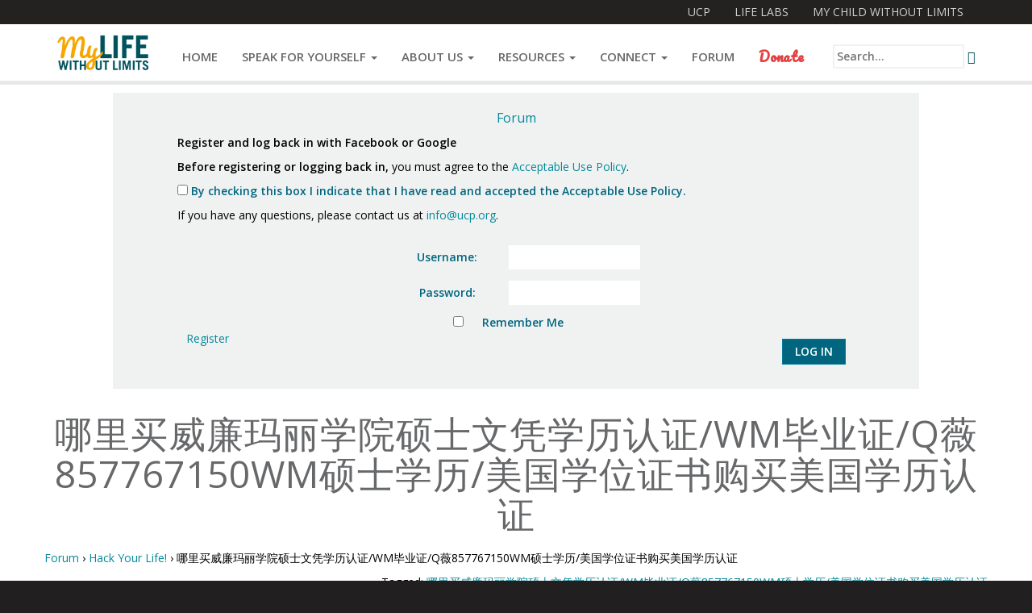

--- FILE ---
content_type: text/html; charset=UTF-8
request_url: http://mylifewithoutlimits.org/forums/topic/%E5%93%AA%E9%87%8C%E4%B9%B0%E5%A8%81%E5%BB%89%E7%8E%9B%E4%B8%BD%E5%AD%A6%E9%99%A2%E7%A1%95%E5%A3%AB%E6%96%87%E5%87%AD%E5%AD%A6%E5%8E%86%E8%AE%A4%E8%AF%81wm%E6%AF%95%E4%B8%9A%E8%AF%81q%E8%96%87857767/
body_size: 51166
content:
<!DOCTYPE html>
<html lang="en-US">
<head>
<meta charset="UTF-8">
<meta name="viewport" content="width=device-width, initial-scale=1">

	<link rel="shortcut icon" href="http://ucplabs.org/syndication/images/pudu/favicon.ico">
	<link rel="icon" sizes="16x16 32x32 64x64" href="http://ucplabs.org/syndication/images/pudu/favicon.ico">
	<link rel="icon" type="image/png" sizes="196x196" href="http://ucplabs.org/syndication/images/pudu/favicon-196.png">
	<link rel="icon" type="image/png" sizes="160x160" href="http://ucplabs.org/syndication/images/pudu/favicon-160.png">
	<link rel="icon" type="image/png" sizes="96x96" href="http://ucplabs.org/syndication/images/pudu/favicon-96.png">
	<link rel="icon" type="image/png" sizes="64x64" href="http://ucplabs.org/syndication/images/pudu/favicon-64.png">
	<link rel="icon" type="image/png" sizes="32x32" href="http://ucplabs.org/syndication/images/pudu/favicon-32.png">
	<link rel="icon" type="image/png" sizes="16x16" href="http://ucplabs.org/syndication/images/pudu/favicon-16.png">
	<link rel="apple-touch-icon" sizes="152x152" href="http://ucplabs.org/syndication/images/pudu/favicon-152.png">
	<link rel="apple-touch-icon" sizes="144x144" href="http://ucplabs.org/syndication/images/pudu/favicon-144.png">
	<link rel="apple-touch-icon" sizes="120x120" href="http://ucplabs.org/syndication/images/pudu/favicon-120.png">
	<link rel="apple-touch-icon" sizes="114x114" href="http://ucplabs.org/syndication/images/pudu/favicon-114.png">
	<link rel="apple-touch-icon" sizes="76x76" href="http://ucplabs.org/syndication/images/pudu/favicon-76.png">
	<link rel="apple-touch-icon" sizes="72x72" href="http://ucplabs.org/syndication/images/pudu/favicon-72.png">
	<link rel="apple-touch-icon" href="http://ucplabs.org/syndication/images/pudu/favicon-57.png">
	<meta name="msapplication-TileColor" content="#FFFFFF">
	<meta name="msapplication-TileImage" content="http://ucplabs.org/syndication/images/pudu/favicon-144.png">
	<meta name="msapplication-config" content="http://ucplabs.org/syndication/images/pudu/browserconfig.xml">

<link rel="pingback" href="http://mylifewithoutlimits.org/xmlrpc.php">

<title>哪里买威廉玛丽学院硕士文凭学历认证/WM毕业证/Q薇857767150WM硕士学历/美国学位证书购买美国学历认证 &#8211; My Life Without Limits</title>
<meta name='robots' content='max-image-preview:large' />
<link rel='dns-prefetch' href='//a.optnmstr.com' />
<link rel='dns-prefetch' href='//fonts.googleapis.com' />
<link rel='dns-prefetch' href='//s.w.org' />
<link rel="alternate" type="application/rss+xml" title="My Life Without Limits &raquo; Feed" href="http://mylifewithoutlimits.org/feed/" />
<link rel="alternate" type="application/rss+xml" title="My Life Without Limits &raquo; Comments Feed" href="http://mylifewithoutlimits.org/comments/feed/" />
<script type="text/javascript">
window._wpemojiSettings = {"baseUrl":"https:\/\/s.w.org\/images\/core\/emoji\/14.0.0\/72x72\/","ext":".png","svgUrl":"https:\/\/s.w.org\/images\/core\/emoji\/14.0.0\/svg\/","svgExt":".svg","source":{"concatemoji":"http:\/\/mylifewithoutlimits.org\/wp-includes\/js\/wp-emoji-release.min.js?ver=6.0.10"}};
/*! This file is auto-generated */
!function(e,a,t){var n,r,o,i=a.createElement("canvas"),p=i.getContext&&i.getContext("2d");function s(e,t){var a=String.fromCharCode,e=(p.clearRect(0,0,i.width,i.height),p.fillText(a.apply(this,e),0,0),i.toDataURL());return p.clearRect(0,0,i.width,i.height),p.fillText(a.apply(this,t),0,0),e===i.toDataURL()}function c(e){var t=a.createElement("script");t.src=e,t.defer=t.type="text/javascript",a.getElementsByTagName("head")[0].appendChild(t)}for(o=Array("flag","emoji"),t.supports={everything:!0,everythingExceptFlag:!0},r=0;r<o.length;r++)t.supports[o[r]]=function(e){if(!p||!p.fillText)return!1;switch(p.textBaseline="top",p.font="600 32px Arial",e){case"flag":return s([127987,65039,8205,9895,65039],[127987,65039,8203,9895,65039])?!1:!s([55356,56826,55356,56819],[55356,56826,8203,55356,56819])&&!s([55356,57332,56128,56423,56128,56418,56128,56421,56128,56430,56128,56423,56128,56447],[55356,57332,8203,56128,56423,8203,56128,56418,8203,56128,56421,8203,56128,56430,8203,56128,56423,8203,56128,56447]);case"emoji":return!s([129777,127995,8205,129778,127999],[129777,127995,8203,129778,127999])}return!1}(o[r]),t.supports.everything=t.supports.everything&&t.supports[o[r]],"flag"!==o[r]&&(t.supports.everythingExceptFlag=t.supports.everythingExceptFlag&&t.supports[o[r]]);t.supports.everythingExceptFlag=t.supports.everythingExceptFlag&&!t.supports.flag,t.DOMReady=!1,t.readyCallback=function(){t.DOMReady=!0},t.supports.everything||(n=function(){t.readyCallback()},a.addEventListener?(a.addEventListener("DOMContentLoaded",n,!1),e.addEventListener("load",n,!1)):(e.attachEvent("onload",n),a.attachEvent("onreadystatechange",function(){"complete"===a.readyState&&t.readyCallback()})),(e=t.source||{}).concatemoji?c(e.concatemoji):e.wpemoji&&e.twemoji&&(c(e.twemoji),c(e.wpemoji)))}(window,document,window._wpemojiSettings);
</script>
<style type="text/css">
img.wp-smiley,
img.emoji {
	display: inline !important;
	border: none !important;
	box-shadow: none !important;
	height: 1em !important;
	width: 1em !important;
	margin: 0 0.07em !important;
	vertical-align: -0.1em !important;
	background: none !important;
	padding: 0 !important;
}
</style>
	<link rel='stylesheet' id='wp-block-library-css'  href='http://mylifewithoutlimits.org/wp-includes/css/dist/block-library/style.min.css?ver=6.0.10' type='text/css' media='all' />
<style id='global-styles-inline-css' type='text/css'>
body{--wp--preset--color--black: #000000;--wp--preset--color--cyan-bluish-gray: #abb8c3;--wp--preset--color--white: #ffffff;--wp--preset--color--pale-pink: #f78da7;--wp--preset--color--vivid-red: #cf2e2e;--wp--preset--color--luminous-vivid-orange: #ff6900;--wp--preset--color--luminous-vivid-amber: #fcb900;--wp--preset--color--light-green-cyan: #7bdcb5;--wp--preset--color--vivid-green-cyan: #00d084;--wp--preset--color--pale-cyan-blue: #8ed1fc;--wp--preset--color--vivid-cyan-blue: #0693e3;--wp--preset--color--vivid-purple: #9b51e0;--wp--preset--gradient--vivid-cyan-blue-to-vivid-purple: linear-gradient(135deg,rgba(6,147,227,1) 0%,rgb(155,81,224) 100%);--wp--preset--gradient--light-green-cyan-to-vivid-green-cyan: linear-gradient(135deg,rgb(122,220,180) 0%,rgb(0,208,130) 100%);--wp--preset--gradient--luminous-vivid-amber-to-luminous-vivid-orange: linear-gradient(135deg,rgba(252,185,0,1) 0%,rgba(255,105,0,1) 100%);--wp--preset--gradient--luminous-vivid-orange-to-vivid-red: linear-gradient(135deg,rgba(255,105,0,1) 0%,rgb(207,46,46) 100%);--wp--preset--gradient--very-light-gray-to-cyan-bluish-gray: linear-gradient(135deg,rgb(238,238,238) 0%,rgb(169,184,195) 100%);--wp--preset--gradient--cool-to-warm-spectrum: linear-gradient(135deg,rgb(74,234,220) 0%,rgb(151,120,209) 20%,rgb(207,42,186) 40%,rgb(238,44,130) 60%,rgb(251,105,98) 80%,rgb(254,248,76) 100%);--wp--preset--gradient--blush-light-purple: linear-gradient(135deg,rgb(255,206,236) 0%,rgb(152,150,240) 100%);--wp--preset--gradient--blush-bordeaux: linear-gradient(135deg,rgb(254,205,165) 0%,rgb(254,45,45) 50%,rgb(107,0,62) 100%);--wp--preset--gradient--luminous-dusk: linear-gradient(135deg,rgb(255,203,112) 0%,rgb(199,81,192) 50%,rgb(65,88,208) 100%);--wp--preset--gradient--pale-ocean: linear-gradient(135deg,rgb(255,245,203) 0%,rgb(182,227,212) 50%,rgb(51,167,181) 100%);--wp--preset--gradient--electric-grass: linear-gradient(135deg,rgb(202,248,128) 0%,rgb(113,206,126) 100%);--wp--preset--gradient--midnight: linear-gradient(135deg,rgb(2,3,129) 0%,rgb(40,116,252) 100%);--wp--preset--duotone--dark-grayscale: url('#wp-duotone-dark-grayscale');--wp--preset--duotone--grayscale: url('#wp-duotone-grayscale');--wp--preset--duotone--purple-yellow: url('#wp-duotone-purple-yellow');--wp--preset--duotone--blue-red: url('#wp-duotone-blue-red');--wp--preset--duotone--midnight: url('#wp-duotone-midnight');--wp--preset--duotone--magenta-yellow: url('#wp-duotone-magenta-yellow');--wp--preset--duotone--purple-green: url('#wp-duotone-purple-green');--wp--preset--duotone--blue-orange: url('#wp-duotone-blue-orange');--wp--preset--font-size--small: 13px;--wp--preset--font-size--medium: 20px;--wp--preset--font-size--large: 36px;--wp--preset--font-size--x-large: 42px;}.has-black-color{color: var(--wp--preset--color--black) !important;}.has-cyan-bluish-gray-color{color: var(--wp--preset--color--cyan-bluish-gray) !important;}.has-white-color{color: var(--wp--preset--color--white) !important;}.has-pale-pink-color{color: var(--wp--preset--color--pale-pink) !important;}.has-vivid-red-color{color: var(--wp--preset--color--vivid-red) !important;}.has-luminous-vivid-orange-color{color: var(--wp--preset--color--luminous-vivid-orange) !important;}.has-luminous-vivid-amber-color{color: var(--wp--preset--color--luminous-vivid-amber) !important;}.has-light-green-cyan-color{color: var(--wp--preset--color--light-green-cyan) !important;}.has-vivid-green-cyan-color{color: var(--wp--preset--color--vivid-green-cyan) !important;}.has-pale-cyan-blue-color{color: var(--wp--preset--color--pale-cyan-blue) !important;}.has-vivid-cyan-blue-color{color: var(--wp--preset--color--vivid-cyan-blue) !important;}.has-vivid-purple-color{color: var(--wp--preset--color--vivid-purple) !important;}.has-black-background-color{background-color: var(--wp--preset--color--black) !important;}.has-cyan-bluish-gray-background-color{background-color: var(--wp--preset--color--cyan-bluish-gray) !important;}.has-white-background-color{background-color: var(--wp--preset--color--white) !important;}.has-pale-pink-background-color{background-color: var(--wp--preset--color--pale-pink) !important;}.has-vivid-red-background-color{background-color: var(--wp--preset--color--vivid-red) !important;}.has-luminous-vivid-orange-background-color{background-color: var(--wp--preset--color--luminous-vivid-orange) !important;}.has-luminous-vivid-amber-background-color{background-color: var(--wp--preset--color--luminous-vivid-amber) !important;}.has-light-green-cyan-background-color{background-color: var(--wp--preset--color--light-green-cyan) !important;}.has-vivid-green-cyan-background-color{background-color: var(--wp--preset--color--vivid-green-cyan) !important;}.has-pale-cyan-blue-background-color{background-color: var(--wp--preset--color--pale-cyan-blue) !important;}.has-vivid-cyan-blue-background-color{background-color: var(--wp--preset--color--vivid-cyan-blue) !important;}.has-vivid-purple-background-color{background-color: var(--wp--preset--color--vivid-purple) !important;}.has-black-border-color{border-color: var(--wp--preset--color--black) !important;}.has-cyan-bluish-gray-border-color{border-color: var(--wp--preset--color--cyan-bluish-gray) !important;}.has-white-border-color{border-color: var(--wp--preset--color--white) !important;}.has-pale-pink-border-color{border-color: var(--wp--preset--color--pale-pink) !important;}.has-vivid-red-border-color{border-color: var(--wp--preset--color--vivid-red) !important;}.has-luminous-vivid-orange-border-color{border-color: var(--wp--preset--color--luminous-vivid-orange) !important;}.has-luminous-vivid-amber-border-color{border-color: var(--wp--preset--color--luminous-vivid-amber) !important;}.has-light-green-cyan-border-color{border-color: var(--wp--preset--color--light-green-cyan) !important;}.has-vivid-green-cyan-border-color{border-color: var(--wp--preset--color--vivid-green-cyan) !important;}.has-pale-cyan-blue-border-color{border-color: var(--wp--preset--color--pale-cyan-blue) !important;}.has-vivid-cyan-blue-border-color{border-color: var(--wp--preset--color--vivid-cyan-blue) !important;}.has-vivid-purple-border-color{border-color: var(--wp--preset--color--vivid-purple) !important;}.has-vivid-cyan-blue-to-vivid-purple-gradient-background{background: var(--wp--preset--gradient--vivid-cyan-blue-to-vivid-purple) !important;}.has-light-green-cyan-to-vivid-green-cyan-gradient-background{background: var(--wp--preset--gradient--light-green-cyan-to-vivid-green-cyan) !important;}.has-luminous-vivid-amber-to-luminous-vivid-orange-gradient-background{background: var(--wp--preset--gradient--luminous-vivid-amber-to-luminous-vivid-orange) !important;}.has-luminous-vivid-orange-to-vivid-red-gradient-background{background: var(--wp--preset--gradient--luminous-vivid-orange-to-vivid-red) !important;}.has-very-light-gray-to-cyan-bluish-gray-gradient-background{background: var(--wp--preset--gradient--very-light-gray-to-cyan-bluish-gray) !important;}.has-cool-to-warm-spectrum-gradient-background{background: var(--wp--preset--gradient--cool-to-warm-spectrum) !important;}.has-blush-light-purple-gradient-background{background: var(--wp--preset--gradient--blush-light-purple) !important;}.has-blush-bordeaux-gradient-background{background: var(--wp--preset--gradient--blush-bordeaux) !important;}.has-luminous-dusk-gradient-background{background: var(--wp--preset--gradient--luminous-dusk) !important;}.has-pale-ocean-gradient-background{background: var(--wp--preset--gradient--pale-ocean) !important;}.has-electric-grass-gradient-background{background: var(--wp--preset--gradient--electric-grass) !important;}.has-midnight-gradient-background{background: var(--wp--preset--gradient--midnight) !important;}.has-small-font-size{font-size: var(--wp--preset--font-size--small) !important;}.has-medium-font-size{font-size: var(--wp--preset--font-size--medium) !important;}.has-large-font-size{font-size: var(--wp--preset--font-size--large) !important;}.has-x-large-font-size{font-size: var(--wp--preset--font-size--x-large) !important;}
</style>
<link rel='stylesheet' id='bbp-default-css'  href='http://mylifewithoutlimits.org/wp-content/plugins/bbpress/templates/default/css/bbpress.css?ver=2.5.12-6148' type='text/css' media='screen' />
<link rel='stylesheet' id='wsl-widget-css'  href='http://mylifewithoutlimits.org/wp-content/plugins/wordpress-social-login/assets/css/style.css?ver=6.0.10' type='text/css' media='all' />
<link rel='stylesheet' id='open-sans-css'  href='https://fonts.googleapis.com/css?family=Open+Sans%3A300italic%2C400italic%2C600italic%2C300%2C400%2C600&#038;subset=latin%2Clatin-ext&#038;display=fallback&#038;ver=6.0.10' type='text/css' media='all' />
<link rel='stylesheet' id='pudu-css'  href='http://mylifewithoutlimits.org/wp-content/themes/2015.08.21-Pudu/pudu.css?ver=2015_08_21' type='text/css' media='all' />
<link rel='stylesheet' id='pacifico-css'  href='http://fonts.googleapis.com/css?family=Pacifico&#038;ver=6.0.10' type='text/css' media='all' />
<script type='text/javascript' src='http://mylifewithoutlimits.org/wp-includes/js/jquery/jquery.min.js?ver=3.6.0' id='jquery-core-js'></script>
<script type='text/javascript' src='http://mylifewithoutlimits.org/wp-includes/js/jquery/jquery-migrate.min.js?ver=3.3.2' id='jquery-migrate-js'></script>
<script type='text/javascript' src='http://mylifewithoutlimits.org/wp-content/themes/2015.08.21-Pudu/js/skip-link-focus-fix.min.js?ver=2015_08_21' id='pudu-skip-link-focus-fix-js'></script>
<script type='text/javascript' data-cfasync="false" id="omapi-script" async="async" src='//a.optnmstr.com/app/js/api.min.js?ver=1.1.7' id='optinmonster-api-script-js'></script>
<link rel="https://api.w.org/" href="http://mylifewithoutlimits.org/wp-json/" /><link rel="EditURI" type="application/rsd+xml" title="RSD" href="http://mylifewithoutlimits.org/xmlrpc.php?rsd" />
<meta name="generator" content="WordPress 6.0.10" />
<link rel='shortlink' href='http://mylifewithoutlimits.org/?p=14819' />
<link rel="alternate" type="application/json+oembed" href="http://mylifewithoutlimits.org/wp-json/oembed/1.0/embed?url=http%3A%2F%2Fmylifewithoutlimits.org%2Fforums%2Ftopic%2F%25e5%2593%25aa%25e9%2587%258c%25e4%25b9%25b0%25e5%25a8%2581%25e5%25bb%2589%25e7%258e%259b%25e4%25b8%25bd%25e5%25ad%25a6%25e9%2599%25a2%25e7%25a1%2595%25e5%25a3%25ab%25e6%2596%2587%25e5%2587%25ad%25e5%25ad%25a6%25e5%258e%2586%25e8%25ae%25a4%25e8%25af%2581wm%25e6%25af%2595%25e4%25b8%259a%25e8%25af%2581q%25e8%2596%2587857767%2F" />
<link rel="alternate" type="text/xml+oembed" href="http://mylifewithoutlimits.org/wp-json/oembed/1.0/embed?url=http%3A%2F%2Fmylifewithoutlimits.org%2Fforums%2Ftopic%2F%25e5%2593%25aa%25e9%2587%258c%25e4%25b9%25b0%25e5%25a8%2581%25e5%25bb%2589%25e7%258e%259b%25e4%25b8%25bd%25e5%25ad%25a6%25e9%2599%25a2%25e7%25a1%2595%25e5%25a3%25ab%25e6%2596%2587%25e5%2587%25ad%25e5%25ad%25a6%25e5%258e%2586%25e8%25ae%25a4%25e8%25af%2581wm%25e6%25af%2595%25e4%25b8%259a%25e8%25af%2581q%25e8%2596%2587857767%2F&#038;format=xml" />
<style type="text/css">
                    .wp-social-login-provider-list{
    /* Hide, so that javascript is required to unhide */
    display: none;
}

.mylife-homepage-buttons-container{
    text-transform: uppercase;
    font-weight: bold;
    max-width: 1000px;
    margin: 30px auto 0;
}

.mylife-homepage-button-div{
    color: transparent;
    text-align: center;
}

.mylife-homepage-button-link{
    display: inline-block;
    width: 92px;
    padding-top: 100px;
    padding-bottom: 20px;
    background-repeat: no-repeat;
    background-position: center top;
    background-size: 100%;
    text-align: center;
    font-weight: bold;
}

.mylife-events-year{
    font-size: 20px;
    letter-spacing: 1px;
}

.mylife-homepage-button-link-join{
    background-image: url('http://mylifewithoutlimits.org/wp-content/uploads/2014/11/join_button-inactive.png');
}

.mylife-homepage-button-link-join:hover,
.mylife-homepage-button-link-join:focus,
.mylife-homepage-button-link-join:active{
    background-image: url('http://mylifewithoutlimits.org/wp-content/uploads/2014/11/join_button-active.png');
}

.mylife-homepage-button-link-resources{
    background-image: url('http://mylifewithoutlimits.org/wp-content/uploads/2014/11/resources_button-inactive.png');
}

.mylife-homepage-button-link-resources:hover,
.mylife-homepage-button-link-resources:focus,
.mylife-homepage-button-link-resources:active{
    background-image: url('http://mylifewithoutlimits.org/wp-content/uploads/2014/11/resources_button-active.png');
}

.mylife-homepage-button-link-forum{
    background-image: url('http://mylifewithoutlimits.org/wp-content/uploads/2014/11/forum_button-inactive.png');
}

.mylife-homepage-button-link-forum:hover,
.mylife-homepage-button-link-forum:focus,
.mylife-homepage-button-link-forum:active{
    background-image: url('http://mylifewithoutlimits.org/wp-content/uploads/2014/11/forum_button-active.png');
}

.mylife-homepage-button-link-whats-hot{
    background-image: url('http://mylifewithoutlimits.org/wp-content/uploads/2014/11/whats_hot_button-inactive.png');
}

.mylife-homepage-button-link-whats-hot:hover,
.mylife-homepage-button-link-whats-hot:focus,
.mylife-homepage-button-link-whats-hot:active{
    background-image: url('http://mylifewithoutlimits.org/wp-content/uploads/2014/11/whats_hot_button-active.png');
}



/* Space social media icons further apart on Contact Us */
.page-id-125 #main .pudu-social-media-icon{
    margin: 0 10px;
}                </style>
<script type="text/javascript">
                    function myLifeTOSToggle(){
    jQuery(".wp-social-login-provider-list").toggle();
	jQuery(".mylife-tos-contact-addendum").toggle();
}

jQuery(document).ready(function(){
    var provider_container = jQuery(".wp-social-login-provider-list");
    if(provider_container.length){
		jQuery(".wp-social-login-provider-list").hide();
		var login_append_content = "</p>OR</p><p><a href=\"/wp-login.php?action=register\" style=\"margin: 0;\">Register</a> or <a href=\"/wp-login.php\" style=\"margin: 0;\">Log In</a> with email and password.</p>";
		jQuery(".wp-social-login-provider-list").append(login_append_content);
		
		var append_content = "<p style='margin-top: 10px;'><strong>Before registering or logging back in,</strong> you must agree to the <a href='/about-my-life-without-limits/join/acceptable-use-policy/'>Acceptable Use Policy</a>.</p>" +
		"<p><label><input type='checkbox' id='mylife-tos-checkbox' name='mylife-tos-checkbox' /> By checking this box I indicate that I have read and accepted the Acceptable Use Policy.</label></p>" +
		"<p class='mylife-tos-contact-addendum'>If you have any questions, please contact us at <a href='mailto:info@ucp.org'>info@ucp.org</a>.</p>";
        jQuery(".wp-social-login-connect-with").append(append_content);
		jQuery("#mylife-tos-checkbox").change(myLifeTOSToggle);
    }
});



jQuery(document).ready(function(){
    var bbp_search_box = jQuery('#bbp_search');
    if(bbp_search_box.length){
        bbp_search_box.prop('placeholder', 'Search the forum...');
    }
});                </script>

<script type='text/javascript' src='http://mylifewithoutlimits.org/wp-content/plugins/wp-spamshield/js/jscripts.php'></script> 
</head>

<body class="topic bbpress topic-template-default single single-topic postid-14819 pudu-has-ucpnat-bar pudu-shrink-mastheads">
<div id="page-container">
	<div id="page">
		<h1 class="sr-only" id="pudu-top-page-heading">Topic: 哪里买威廉玛丽学院硕士文凭学历认证/WM毕业证/Q薇857767150WM硕士学历/美国学位证书购买美国学历认证 | </h1>
		<a class="sr-only" id="pudu-skip-to-content" href="#primary">Skip to content</a>
		
				
		<header id="masthead" class="site-masthead" role="banner">
			<div id="ucpnat-navigation-container">
	<nav id="ucpnat-navigation" class="ucpnat-navigation navbar navbar-default" role="navigation">
		<h2 class="sr-only">Navigate UCP Sites</h2>
		<div class="container-fluid">
			<div class="navbar-header" id="ucpnat-navbar-header">
				<button type="button" class="navbar-toggle collapsed" data-toggle="collapse" data-target="#ucpnat-navbar-collapse">
					<span class="sr-only">Toggle navigation</span>
					<span class="icon-bar"></span>
					<span class="icon-bar"></span>
					<span class="icon-bar"></span>
				</button>
				<p class="navbar-brand ucpnat-bar-logo"><img src="http://ucplabs.org/syndication/images/pudu/ucpnat_bar_logo_mobile.png" alt="United Cerebral Palsy logo"></p>
			</div><!-- .navbar-header -->
			
			<div class="collapse navbar-collapse navbar-right" id="ucpnat-navbar-collapse">
				<ul class="nav navbar-nav">
												<li><a href="http://ucp.org">UCP</a></li>
													<li><a href="http://lifelabs.ucp.org">Life Labs</a></li>
													<li><a href="http://mychildwithoutlimits.org">My Child Without Limits</a></li>
													<!--<li class="active"><a href="#">My Life Without Limits</a></li>-->
										</ul>
			</div><!-- /.navbar-collapse -->
		
		</div><!-- .container-fluid -->
	</nav><!-- #ucpnat-navigation -->
</div><!-- #ucpnat-navigation-container -->			<div id="site-navigation-container">
				<nav id="site-navigation" class="main-navigation navbar navbar-default" role="navigation">
					<h2 class="sr-only">Navigate This Site</h2>
					<div class="container-fluid">
						<div class="navbar-header">
							<button type="button" class="navbar-toggle collapsed" data-toggle="collapse" data-target="#site-navigation-collapse">
								<span class="sr-only">Toggle navigation</span>
								<span class="icon-bar"></span>
								<span class="icon-bar"></span>
								<span class="icon-bar"></span>
							</button>
							<a class="navbar-brand" href="/"><span class="pudu-site-nav-logo-vert-align-helper"></span>
								<img width="1635" height="817" src="http://mylifewithoutlimits.org/wp-content/uploads/2014/12/mlwl-logo.png" class="attachment-full size-full" alt="My Life Without Limits logo" loading="lazy" srcset="http://mylifewithoutlimits.org/wp-content/uploads/2014/12/mlwl-logo.png 1635w, http://mylifewithoutlimits.org/wp-content/uploads/2014/12/mlwl-logo-300x150.png 300w, http://mylifewithoutlimits.org/wp-content/uploads/2014/12/mlwl-logo-1024x512.png 1024w, http://mylifewithoutlimits.org/wp-content/uploads/2014/12/mlwl-logo-600x300.png 600w, http://mylifewithoutlimits.org/wp-content/uploads/2014/12/mlwl-logo-140x70.png 140w, http://mylifewithoutlimits.org/wp-content/uploads/2014/12/mlwl-logo-700x350.png 700w, http://mylifewithoutlimits.org/wp-content/uploads/2014/12/mlwl-logo-400x200.png 400w" sizes="(max-width: 1635px) 100vw, 1635px" />							</a>
							<p class="navbar-text pull-right search-page-link-container hidden-lg hidden-md" id="search-page-link-container-sm">
								<a href="/?s" class="navbar-link search-submit" id="search-page-link"><span class="sr-only">Open Search field</span><span class="glyphicon glyphicon-search"></span></a>
							</p>
						</div><!-- .navbar-header -->
						
						<div id="site-navigation-collapse" class="collapse navbar-collapse"><ul id="pudu-top-site-nav" class="menu nav navbar-nav navbar-left small-items smallest-items"><li id="menu-item-36" class="menu-item menu-item-type-post_type menu-item-object-page menu-item-home menu-item-36"><a href="http://mylifewithoutlimits.org/">Home</a></li>
<li id="menu-item-1965" class="menu-item menu-item-type-post_type menu-item-object-page menu-item-has-children menu-item-1965 dropdown"><a href="#" data-toggle="dropdown" class="dropdown-toggle" aria-haspopup="true">Speak for Yourself <span class="caret"></span></a>
<ul role="menu" class=" dropdown-menu">
	<li id="menu-item--1965" class="menu-item menu-item-type-post_type menu-item-object-page pudu-dropdown-dupe menu-item--1965 dropdown"><a href="http://mylifewithoutlimits.org/speak-for-yourself/">Speak for Yourself</a></li>
	<li id="menu-item-2341" class="menu-item menu-item-type-post_type menu-item-object-page menu-item-2341"><a href="http://mylifewithoutlimits.org/speak-for-yourself/what-matters-to-you/">&#8220;What Matters To You?&#8221; Contest</a></li>
	<li id="menu-item-2078" class="menu-item menu-item-type-post_type menu-item-object-page menu-item-2078"><a href="http://mylifewithoutlimits.org/speak-for-yourself/press/">Press</a></li>
	<li id="menu-item-2284" class="menu-item menu-item-type-post_type menu-item-object-page menu-item-2284"><a href="http://mylifewithoutlimits.org/speak-for-yourself/speak-for-yourself-twitter-chats/">Speak for Yourself Twitter Chats</a></li>
	<li id="menu-item-2086" class="menu-item menu-item-type-post_type menu-item-object-page menu-item-2086"><a href="http://mylifewithoutlimits.org/speak-for-yourself/survey/">Survey</a></li>
	<li id="menu-item-2115" class="menu-item menu-item-type-post_type menu-item-object-page menu-item-2115"><a href="http://mylifewithoutlimits.org/speak-for-yourself/sfy-workshop/">The Speak for Yourself Workshop</a></li>
	<li id="menu-item-2267" class="menu-item menu-item-type-post_type menu-item-object-page menu-item-2267"><a href="http://mylifewithoutlimits.org/speak-for-yourself/webinar/">Webinar</a></li>
</ul>
</li>
<li id="menu-item-16" class="menu-item menu-item-type-post_type menu-item-object-page menu-item-has-children menu-item-16 dropdown"><a href="#" data-toggle="dropdown" class="dropdown-toggle" aria-haspopup="true">About Us <span class="caret"></span></a>
<ul role="menu" class=" dropdown-menu">
	<li id="menu-item--16" class="menu-item menu-item-type-post_type menu-item-object-page pudu-dropdown-dupe menu-item--16 dropdown"><a href="http://mylifewithoutlimits.org/about-my-life-without-limits/">About Us</a></li>
	<li id="menu-item-79" class="menu-item menu-item-type-post_type menu-item-object-page menu-item-79"><a href="http://mylifewithoutlimits.org/about-my-life-without-limits/join/">Join</a></li>
	<li id="menu-item-76" class="menu-item menu-item-type-post_type menu-item-object-page menu-item-76"><a href="http://mylifewithoutlimits.org/about-my-life-without-limits/partners/">Partners</a></li>
</ul>
</li>
<li id="menu-item-19" class="menu-item menu-item-type-post_type menu-item-object-page menu-item-has-children menu-item-19 dropdown"><a href="#" data-toggle="dropdown" class="dropdown-toggle" aria-haspopup="true">Resources <span class="caret"></span></a>
<ul role="menu" class=" dropdown-menu">
	<li id="menu-item--19" class="menu-item menu-item-type-post_type menu-item-object-page pudu-dropdown-dupe menu-item--19 dropdown"><a href="http://mylifewithoutlimits.org/resources/">Resources</a></li>
	<li id="menu-item-59" class="menu-item menu-item-type-post_type menu-item-object-page menu-item-59"><a href="http://mylifewithoutlimits.org/resources/assistive-technology/">Assistive Technology</a></li>
	<li id="menu-item-61" class="menu-item menu-item-type-post_type menu-item-object-page menu-item-61"><a href="http://mylifewithoutlimits.org/resources/education/">Education</a></li>
	<li id="menu-item-21" class="menu-item menu-item-type-post_type menu-item-object-page menu-item-21"><a href="http://mylifewithoutlimits.org/resources/career-planning-and-employment/">Employment</a></li>
	<li id="menu-item-63" class="menu-item menu-item-type-post_type menu-item-object-page menu-item-63"><a href="http://mylifewithoutlimits.org/resources/entertainment-lifestyle/">Entertainment &#038; Lifestyle</a></li>
	<li id="menu-item-65" class="menu-item menu-item-type-post_type menu-item-object-page menu-item-65"><a href="http://mylifewithoutlimits.org/resources/finances/">Finances</a></li>
	<li id="menu-item-68" class="menu-item menu-item-type-post_type menu-item-object-page menu-item-68"><a href="http://mylifewithoutlimits.org/resources/health-wellnessrecreation/">Health &#038; Wellness / Recreation</a></li>
	<li id="menu-item-33" class="menu-item menu-item-type-post_type menu-item-object-page menu-item-33"><a href="http://mylifewithoutlimits.org/resources/aging/">Healthcare</a></li>
	<li id="menu-item-70" class="menu-item menu-item-type-post_type menu-item-object-page menu-item-70"><a href="http://mylifewithoutlimits.org/resources/housing/">Housing</a></li>
	<li id="menu-item-72" class="menu-item menu-item-type-post_type menu-item-object-page menu-item-72"><a href="http://mylifewithoutlimits.org/resources/travel-transportation/">Travel &#038; Transportation</a></li>
	<li id="menu-item-23" class="menu-item menu-item-type-post_type menu-item-object-page menu-item-23"><a href="http://mylifewithoutlimits.org/resources/relationships/">Relationships &#038; Social Life</a></li>
</ul>
</li>
<li id="menu-item-27" class="menu-item menu-item-type-post_type menu-item-object-page menu-item-has-children menu-item-27 dropdown"><a href="#" data-toggle="dropdown" class="dropdown-toggle" aria-haspopup="true">Connect <span class="caret"></span></a>
<ul role="menu" class=" dropdown-menu">
	<li id="menu-item--27" class="menu-item menu-item-type-post_type menu-item-object-page pudu-dropdown-dupe menu-item--27 dropdown"><a href="http://mylifewithoutlimits.org/connect/">Connect</a></li>
	<li id="menu-item-29" class="menu-item menu-item-type-post_type menu-item-object-page menu-item-29"><a href="http://mylifewithoutlimits.org/connect/my-life-without-limits-blog/">Blog</a></li>
	<li id="menu-item-2244" class="menu-item menu-item-type-post_type menu-item-object-page menu-item-2244"><a href="http://mylifewithoutlimits.org/connect/community-guidelines/">Community Guidelines</a></li>
	<li id="menu-item-746" class="menu-item menu-item-type-post_type menu-item-object-page menu-item-746"><a href="http://mylifewithoutlimits.org/connect/ucp-internship-program/">UCP Internships</a></li>
	<li id="menu-item-31" class="menu-item menu-item-type-post_type menu-item-object-page menu-item-31"><a href="http://mylifewithoutlimits.org/connect/events/">Events</a></li>
	<li id="menu-item-125" class="menu-item menu-item-type-post_type menu-item-object-page menu-item-125"><a href="http://mylifewithoutlimits.org/connect/contact-us/">Contact Us</a></li>
</ul>
</li>
<li id="menu-item-942" class="menu-item menu-item-type-post_type menu-item-object-page menu-item-942"><a href="http://mylifewithoutlimits.org/forums/">Forum</a></li>
<li id="menu-item-donate" class="menu-item menu-item-type-custom menu-item-object-custom menu-item-donate"><a href="https://donatenow.networkforgood.org/UnitedCerebralPalsy">Donate</a></li></ul>	<ul id="search-dropdown-nav-md-ul" class="nav navbar-nav pull-right pudu-search-dropdown hidden-xs hidden-sm">
		<li class="dropdown">
			<a href="#" class="dropdown-toggle" data-toggle="dropdown"><span class="sr-only">Open Search field</span><span class="glyphicon glyphicon-search"></span></a>
			<ul class="dropdown-menu" role="menu">
				<li>
					
<form role="search" method="get" class="search-form" action="http://mylifewithoutlimits.org/">
	<label class="search-box-label">
		<span class="sr-only">Search for:</span>
		<input type="search" class="search-field" placeholder="Search&hellip;" value="" name="s" />
	</label>
	<button type="submit" class="search-submit">
		<span class="sr-only">Search</span><span class="glyphicon glyphicon-search"></span>
	</button>
</form>
				</li>
			</ul>
		</li>
	</ul><!-- .navbar-right -->
	
	<div id="search-dropdown-nav-md-div" class="nav navbar-nav pull-right pudu-search-box-in-nav hidden-xs hidden-sm" style="display: none;">
		
<form role="search" method="get" class="search-form" action="http://mylifewithoutlimits.org/">
	<label class="search-box-label">
		<span class="sr-only">Search for:</span>
		<input type="search" class="search-field" placeholder="Search&hellip;" value="" name="s" />
	</label>
	<button type="submit" class="search-submit">
		<span class="sr-only">Search</span><span class="glyphicon glyphicon-search"></span>
	</button>
</form>
	</div>
	</div>					</div><!-- .container-fluid -->
				</nav><!-- #site-navigation -->
			</div><!-- #site-navigation-container -->
		</header><!-- #masthead -->
		
				
				
		<div class="container-fluid masthead-image-container pudu-show-on-mobile">
					<div class="masthead-image-div">
				</div><!-- .masthead-image-div -->
				</div><!-- .masthead-image-container -->
				
		<div id="content" class="site-content container-fluid">
			<div id="content-row" class="row">

		<div id="primary" class="content-area content-area col-xs-12">
			<main id="main" class="site-main" role="main">

			
					<div class="pudu-midtron-outer">
		<div class="pudu-midtron-inner">
			<a class="pudu-bbp-forum-root-link" href="/forums">Forum</a><p>
<!--
	wsl_render_auth_widget
	WordPress Social Login 2.3.3.
	http://wordpress.org/plugins/wordpress-social-login/
-->

<style type="text/css">
.wp-social-login-connect-with{}.wp-social-login-provider-list{}.wp-social-login-provider-list a{}.wp-social-login-provider-list img{}.wsl_connect_with_provider{}</style>

<div class="wp-social-login-widget">

	<div class="wp-social-login-connect-with"><strong>Register and log back in with Facebook or Google</strong><noscript><br /><strong>You must enable JavaScript to log in with Facebook or Google.</strong></noscript></div>

	<div class="wp-social-login-provider-list">

		<a rel="nofollow" href="http://mylifewithoutlimits.org/wp-login.php?action=wordpress_social_authenticate&#038;mode=login&#038;provider=Facebook&#038;redirect_to=http%3A%2F%2Fmylifewithoutlimits.org%2Fforums%2Ftopic%2F%25E5%2593%25AA%25E9%2587%258C%25E4%25B9%25B0%25E5%25A8%2581%25E5%25BB%2589%25E7%258E%259B%25E4%25B8%25BD%25E5%25AD%25A6%25E9%2599%25A2%25E7%25A1%2595%25E5%25A3%25AB%25E6%2596%2587%25E5%2587%25AD%25E5%25AD%25A6%25E5%258E%2586%25E8%25AE%25A4%25E8%25AF%2581wm%25E6%25AF%2595%25E4%25B8%259A%25E8%25AF%2581q%25E8%2596%2587857767%2F" title="Connect with Facebook" class="wp-social-login-provider wp-social-login-provider-facebook" data-provider="Facebook">
			<img alt="Facebook" title="Connect with Facebook" src="http://mylifewithoutlimits.org/wp-content/plugins/wordpress-social-login/assets/img/32x32/wpzoom/facebook.png" />
		</a>

		<a rel="nofollow" href="http://mylifewithoutlimits.org/wp-login.php?action=wordpress_social_authenticate&#038;mode=login&#038;provider=Google&#038;redirect_to=http%3A%2F%2Fmylifewithoutlimits.org%2Fforums%2Ftopic%2F%25E5%2593%25AA%25E9%2587%258C%25E4%25B9%25B0%25E5%25A8%2581%25E5%25BB%2589%25E7%258E%259B%25E4%25B8%25BD%25E5%25AD%25A6%25E9%2599%25A2%25E7%25A1%2595%25E5%25A3%25AB%25E6%2596%2587%25E5%2587%25AD%25E5%25AD%25A6%25E5%258E%2586%25E8%25AE%25A4%25E8%25AF%2581wm%25E6%25AF%2595%25E4%25B8%259A%25E8%25AF%2581q%25E8%2596%2587857767%2F" title="Connect with Google" class="wp-social-login-provider wp-social-login-provider-google" data-provider="Google">
			<img alt="Google" title="Connect with Google" src="http://mylifewithoutlimits.org/wp-content/plugins/wordpress-social-login/assets/img/32x32/wpzoom/google.png" />
		</a>

	</div>

	<div class="wp-social-login-widget-clearing"></div>

</div>

<!-- wsl_render_auth_widget -->

</p>
<div class="widget bbp_widget_login">
			<form method="post" action="http://mylifewithoutlimits.org/wp-login.php" class="bbp-login-form">
				<fieldset>
					<legend>Log In</legend>

					<div class="bbp-username">
						<label for="user_login">Username: </label>
						<input type="text" name="log" value="" size="20" id="user_login" tabindex="101" />
					</div>

					<div class="bbp-password">
						<label for="user_pass">Password: </label>
						<input type="password" name="pwd" value="" size="20" id="user_pass" tabindex="102" />
					</div>

					<div class="bbp-remember-me">
						<input type="checkbox" name="rememberme" value="forever"  id="rememberme" tabindex="103" />
						<label for="rememberme">Remember Me</label>
					</div>

					<div class="bbp-submit-wrapper">

						
						<button type="submit" name="user-submit" id="user-submit" tabindex="104" class="button submit user-submit">Log In</button>

						
		<input type="hidden" name="user-cookie" value="1" />

		<input type="hidden" id="bbp_redirect_to" name="redirect_to" value="http://mylifewithoutlimits.org/forums/topic/%E5%93%AA%E9%87%8C%E4%B9%B0%E5%A8%81%E5%BB%89%E7%8E%9B%E4%B8%BD%E5%AD%A6%E9%99%A2%E7%A1%95%E5%A3%AB%E6%96%87%E5%87%AD%E5%AD%A6%E5%8E%86%E8%AE%A4%E8%AF%81wm%E6%AF%95%E4%B8%9A%E8%AF%81q%E8%96%87857767/" /><input type="hidden" id="_wpnonce" name="_wpnonce" value="e4aae65f74" /><input type="hidden" name="_wp_http_referer" value="/forums/topic/%E5%93%AA%E9%87%8C%E4%B9%B0%E5%A8%81%E5%BB%89%E7%8E%9B%E4%B8%BD%E5%AD%A6%E9%99%A2%E7%A1%95%E5%A3%AB%E6%96%87%E5%87%AD%E5%AD%A6%E5%8E%86%E8%AE%A4%E8%AF%81wm%E6%AF%95%E4%B8%9A%E8%AF%81q%E8%96%87857767/" />
					</div>

					
						<div class="bbp-login-links">

							
								<a href="/about-my-life-without-limits/join/" title="Register" class="bbp-register-link">Register</a>

							
							
						</div>

					
				</fieldset>
			</form>

		</div>		</div><!-- .pudu-midtron-inner -->
	</div><!-- .pudu-midtron-outer -->
	
<article id="post-14819" class="post-14819 topic type-topic status-publish hentry topic-tag-wmq857767">
	<header class="entry-header">
		<h2 class="entry-title">哪里买威廉玛丽学院硕士文凭学历认证/WM毕业证/Q薇857767150WM硕士学历/美国学位证书购买美国学历认证</h2>	</header><!-- .entry-header -->
	
	<div class="entry-content">
		
<div id="bbpress-forums">

	<div class="bbp-breadcrumb"><p><a href="http://mylifewithoutlimits.org/forums/" class="bbp-breadcrumb-root">Forum</a> <span class="bbp-breadcrumb-sep">&rsaquo;</span> <a href="http://mylifewithoutlimits.org/forums/forum/hack-your-life/" class="bbp-breadcrumb-forum">Hack Your Life!</a> <span class="bbp-breadcrumb-sep">&rsaquo;</span> <span class="bbp-breadcrumb-current">哪里买威廉玛丽学院硕士文凭学历认证/WM毕业证/Q薇857767150WM硕士学历/美国学位证书购买美国学历认证</span></p></div>
	
	
		<div class="bbp-topic-tags"><p>Tagged:&nbsp;<a href="http://mylifewithoutlimits.org/forums/topic-tag/%e5%93%aa%e9%87%8c%e4%b9%b0%e5%a8%81%e5%bb%89%e7%8e%9b%e4%b8%bd%e5%ad%a6%e9%99%a2%e7%a1%95%e5%a3%ab%e6%96%87%e5%87%ad%e5%ad%a6%e5%8e%86%e8%ae%a4%e8%af%81wm%e6%af%95%e4%b8%9a%e8%af%81q%e8%96%87857767/" rel="tag">哪里买威廉玛丽学院硕士文凭学历认证/WM毕业证/Q薇857767150WM硕士学历/美国学位证书购买美国学历认证</a></p></div>
		<div class="bbp-template-notice info"><p class="bbp-topic-description">This topic contains 0 replies, has 1 voice, and was last updated by <a href="http://mylifewithoutlimits.org/forums/users/shenghui/" title="View xedewovoru&#039;s profile" class="bbp-author-avatar" rel="nofollow"><img alt='' src='http://0.gravatar.com/avatar/371191e1221c1f6be9e7d48a092f2c8a?s=14&#038;d=mm&#038;r=g' srcset='http://0.gravatar.com/avatar/371191e1221c1f6be9e7d48a092f2c8a?s=28&#038;d=mm&#038;r=g 2x' class='avatar avatar-14 photo' height='14' width='14' loading='lazy'/></a>&nbsp;<a href="http://mylifewithoutlimits.org/forums/users/shenghui/" title="View xedewovoru&#039;s profile" class="bbp-author-name" rel="nofollow">xedewovoru</a> <a href="http://mylifewithoutlimits.org/forums/topic/%e5%93%aa%e9%87%8c%e4%b9%b0%e5%a8%81%e5%bb%89%e7%8e%9b%e4%b8%bd%e5%ad%a6%e9%99%a2%e7%a1%95%e5%a3%ab%e6%96%87%e5%87%ad%e5%ad%a6%e5%8e%86%e8%ae%a4%e8%af%81wm%e6%af%95%e4%b8%9a%e8%af%81q%e8%96%87857767/" title="哪里买威廉玛丽学院硕士文凭学历认证/WM毕业证/Q薇857767150WM硕士学历/美国学位证书购买美国学历认证">7 years ago</a>.</p></div>
		
		
			

<div class="bbp-pagination">
	<div class="bbp-pagination-count">

		Viewing 1 post (of 1 total)
	</div>

	<div class="bbp-pagination-links">

		
	</div>
</div>


			

<ul id="topic-14819-replies" class="forums bbp-replies">

	<li class="bbp-header">

		<div class="bbp-reply-author">Author</div><!-- .bbp-reply-author -->

		<div class="bbp-reply-content">

			
				Posts
				
				
			
		</div><!-- .bbp-reply-content -->

	</li><!-- .bbp-header -->

	<li class="bbp-body">

		
			
				
<div id="post-14819" class="bbp-reply-header">

	<div class="bbp-meta">

		<span class="bbp-reply-post-date">January 2, 2019 at 10:49 pm</span>

		
		<a href="http://mylifewithoutlimits.org/forums/topic/%e5%93%aa%e9%87%8c%e4%b9%b0%e5%a8%81%e5%bb%89%e7%8e%9b%e4%b8%bd%e5%ad%a6%e9%99%a2%e7%a1%95%e5%a3%ab%e6%96%87%e5%87%ad%e5%ad%a6%e5%8e%86%e8%ae%a4%e8%af%81wm%e6%af%95%e4%b8%9a%e8%af%81q%e8%96%87857767/#post-14819" class="bbp-reply-permalink">#14819</a>

		
		<span class="bbp-admin-links"></span>
		
	</div><!-- .bbp-meta -->

</div><!-- #post-14819 -->

<div class="odd bbp-parent-forum-2071 bbp-parent-topic-14819 bbp-reply-position-1 user-id-267 topic-author post-14819 topic type-topic status-publish hentry topic-tag-wmq857767">

	<div class="bbp-reply-author">

		
		<a href="http://mylifewithoutlimits.org/forums/users/shenghui/" title="View xedewovoru&#039;s profile" class="bbp-author-avatar" rel="nofollow"><img alt='' src='http://0.gravatar.com/avatar/371191e1221c1f6be9e7d48a092f2c8a?s=80&#038;d=mm&#038;r=g' srcset='http://0.gravatar.com/avatar/371191e1221c1f6be9e7d48a092f2c8a?s=160&#038;d=mm&#038;r=g 2x' class='avatar avatar-80 photo' height='80' width='80' loading='lazy'/></a><br /><a href="http://mylifewithoutlimits.org/forums/users/shenghui/" title="View xedewovoru&#039;s profile" class="bbp-author-name" rel="nofollow">xedewovoru</a><br /><div class="bbp-author-role">Participant</div>
		
		
	</div><!-- .bbp-reply-author -->

	<div class="bbp-reply-content">

		
		<p>做假办美国硕士-学士学位证书q-微857767150仿制办理威廉玛丽学院WM毕业证成绩单-伪造购买WM学士学位证书-美国留学文凭-美国假文凭办理/美国证书毕业证文凭/购买美国本科硕士文凭-/威廉玛丽学院毕业证成绩单做假办美国硕士-学士学位证书q-微857767150仿制办理威廉玛丽学院WM毕业证成绩单-伪造购买WM学士学位证书-美国留学文凭-美国假文凭办理/美国证书毕业证文凭/购买美国本科硕士文凭-/威廉玛丽学院毕业证成绩单做假办美国硕士-学士学位证书q-微857767150仿制办理威廉玛丽学院WM毕业证成绩单-伪造购买WM学士学位证书-美国留学文凭-美国假文凭办理/美国证书毕业证文凭/购买美国本科硕士文凭-/威廉玛丽学院毕业证成绩单 美国大学学历制作Q微857767150 美国大学文凭制作 美国大学学位制作 美国大学毕业证制作 伪造美国大学毕业证 伪造美国大学文凭 伪造美国大学学历 伪造美国大学学位 仿制美国大学学位 仿制美国大学文凭 仿制美国大学学历 仿制美国大学毕业证 美国学历造假 美国文凭造假 美国学位造假 美国毕业证造假 买美国假文凭∫买美国假学历∫买美国假证书【Q/薇信857767150】美国学历文凭制作 美国学历认证 美国证书制造 美国学历证书 做美国假文凭∫做美国假学历∫做美国假证书【Q/薇信857767150】美国学历文凭制作学历认证毕业证文凭证书制造学历证书 做美国假学位 买美国假学位</p>

		
	</div><!-- .bbp-reply-content -->

</div><!-- .reply -->

			
		
	</li><!-- .bbp-body -->

	<li class="bbp-footer">

		<div class="bbp-reply-author">Author</div>

		<div class="bbp-reply-content">

			
				Posts
			
		</div><!-- .bbp-reply-content -->

	</li><!-- .bbp-footer -->

</ul><!-- #topic-14819-replies -->


			

<div class="bbp-pagination">
	<div class="bbp-pagination-count">

		Viewing 1 post (of 1 total)
	</div>

	<div class="bbp-pagination-links">

		
	</div>
</div>


		
		


	<div id="no-reply-14819" class="bbp-no-reply">
		<div class="bbp-template-notice">
			<p>You must be logged in to reply to this topic.</p>
		</div>
	</div>



	
	
</div>
		
			</div><!-- .entry-content -->
	
			<footer class="entry-footer">
					</footer><!-- .entry-footer -->
	</article><!-- #post-## -->

				
			
		</main><!-- #main -->
	</div><!-- #primary -->

			</div><!-- #content-row -->
		</div><!-- #content -->
		
				
				<div id="site-footer-content-container" class="site-footer-content-container">
			<div id="site-footer-content" class="container-fluid">
									<div class="row">
						<div id="pudu-footer-col-1" class="pudu-footer-widgets-col col-xs-12 col-sm-6 col-lg-3">
							<aside id="black-studio-tinymce-2" class="widget widget_black_studio_tinymce"><h2 class="widget-title">My Life Without Limits</h2><div class="textwidget"><p>My Life Without Limits (MLWL) is a brand new resource for individuals with a range of disabilities, providing ways for connecting with others and various information that relates their interests and needs. MLWL addresses a number of topics that are important to those with disabilities, including college, employment, relationships, aging and more.</p>
<p><a href="/site-map">View Site Map</a></p>
</div></aside>						</div>
						<div id="pudu-footer-col-2" class="pudu-footer-widgets-col col-xs-12 col-sm-6 col-lg-3">
							<aside id="black-studio-tinymce-3" class="widget widget_black_studio_tinymce"><h2 class="widget-title">About UCP</h2><div class="textwidget"><p>United Cerebral Palsy (UCP) serves people with a broad range of disabilities-- from those with Down syndrome or autism to developmental and physical disabilities--and their families.</p>
</div></aside>						</div>
						<div id="pudu-footer-col-3" class="pudu-footer-widgets-col col-xs-12 col-sm-6 col-lg-3">
							<aside id="reallysimpletwitterwidget-2" class="widget widget_reallysimpletwitterwidget"><h2 class="widget-title">Twitter</h2>
      <ul class="really_simple_twitter_widget"></ul></aside>						</div>
						<div id="pudu-footer-col-4" class="pudu-footer-widgets-col col-xs-12 col-sm-6 col-lg-3">
							<aside id="text-2" class="widget widget_text"><h2 class="widget-title">#MyLifeWithoutLimits</h2>			<div class="textwidget"><!-- www.intagme.com -->
<iframe src="http://www.intagme.com/in/?h=bXlsaWZld2l0aG91dGxpbWl0c3xpbnw1NXw0fDN8fG5vfDV8dW5kZWZpbmVkfG5v" allowTransparency="true" frameborder="0" scrolling="no" style="border:none; overflow:hidden; width:100%; height: 180px" ></iframe></div>
		</aside>						</div>
					</div>
							</div>
		</div>
				
		<footer id="site-footer" class="site-footer" role="contentinfo">
							<div id="site-sponsors-container">
					<div id="site-sponsors" class="site-sponsers container-fluid">
						<h2 id="site-sponsors-heading" class="site-sponsors-heading">Sponsors</h2>
													<div class="row row-centered">
															</div>
											</div>
				</div>
						<div id="site-colophon-container">
				<div id="site-colophon" class="site-colophon container-fluid">
											<h2 class="sr-only">Colophon</h2>
						<div class="row">
															<div class="pudu-colophon-cell col-xs-12 col-sm-12 col-lg-4">
									<p>© 2015 United Cerebral Palsy</p>
								</div>
																<div class="pudu-colophon-cell col-xs-12 col-sm-6 col-lg-4">
									<p>1825 K Street NW, Suite 600, Washington, DC 20006</p>
								</div>
																<div class="pudu-colophon-cell col-xs-12 col-sm-6 col-lg-4">
									<p>(800) 872-5827 | (202) 776-0406</p>
								</div>
														</div>
									</div>
			</div>
		</footer><!-- #site-footer -->
	</div><!-- #page -->
</div><!-- #page-container -->


<script type='text/javascript'>
/* <![CDATA[ */
r3f5x9JS=escape(document['referrer']);
hf4N='5a31725415023a5327d26b84d58e7aed';
hf4V='ec20e911d34befb85b2a58de968419c9';
jQuery(document).ready(function($){var e="#commentform, .comment-respond form, .comment-form, #lostpasswordform, #registerform, #loginform, #login_form, #wpss_contact_form";$(e).submit(function(){$("<input>").attr("type","hidden").attr("name","r3f5x9JS").attr("value",r3f5x9JS).appendTo(e);$("<input>").attr("type","hidden").attr("name",hf4N).attr("value",hf4V).appendTo(e);return true;});$("#comment").attr({minlength:"15",maxlength:"15360"})});
/* ]]> */
</script> 
<script type='text/javascript' src='http://mylifewithoutlimits.org/wp-content/plugins/bbpress/templates/default/js/editor.js?ver=2.5.12-6148' id='bbpress-editor-js'></script>
<script type='text/javascript' id='bbpress-topic-js-extra'>
/* <![CDATA[ */
var bbpTopicJS = {"bbp_ajaxurl":"http:\/\/mylifewithoutlimits.org\/forums\/topic\/%E5%93%AA%E9%87%8C%E4%B9%B0%E5%A8%81%E5%BB%89%E7%8E%9B%E4%B8%BD%E5%AD%A6%E9%99%A2%E7%A1%95%E5%A3%AB%E6%96%87%E5%87%AD%E5%AD%A6%E5%8E%86%E8%AE%A4%E8%AF%81wm%E6%AF%95%E4%B8%9A%E8%AF%81q%E8%96%87857767\/?bbp-ajax=true","generic_ajax_error":"Something went wrong. Refresh your browser and try again.","is_user_logged_in":"","fav_nonce":"09d627560c","subs_nonce":"9f7bd748c6"};
/* ]]> */
</script>
<script type='text/javascript' src='http://mylifewithoutlimits.org/wp-content/plugins/bbpress/templates/default/js/topic.js?ver=2.5.12-6148' id='bbpress-topic-js'></script>
<script type='text/javascript' src='http://mylifewithoutlimits.org/wp-content/themes/2015.08.21-Pudu/js/bootstrap.min.js?ver=2015_08_21' id='bootstrap-js'></script>
<script type='text/javascript' src='http://mylifewithoutlimits.org/wp-content/themes/2015.08.21-Pudu/js/verge.min.js?ver=2015_08_21' id='verge-js'></script>
<script type='text/javascript' src='http://mylifewithoutlimits.org/wp-content/themes/2015.08.21-Pudu/js/pudu.min.js?ver=2015_08_21' id='pudu-js'></script>
<script type='text/javascript' src='http://mylifewithoutlimits.org/wp-content/plugins/wp-spamshield/js/jscripts-ftr-min.js' id='wpss-jscripts-ftr-js'></script>

</body>
</html>

--- FILE ---
content_type: application/javascript; charset=UTF-8
request_url: http://mylifewithoutlimits.org/wp-content/plugins/wp-spamshield/js/jscripts.php
body_size: 847
content:
function wpss_set_ckh(n,v,e,p,d,s){var t=new Date;t.setTime(t.getTime());if(e){e=e*1e3}var u=new Date(t.getTime()+e);document.cookie=n+'='+escape(v)+(e?';expires='+u.toGMTString()+';max-age='+e/1e3+';':'')+(p?';path='+p:'')+(d?';domain='+d:'')+(s?';secure':'')}function wpss_init_ckh(){wpss_set_ckh('86a85ccc98f512bb4db66545d02da300','e709fef95009693c735fff8ce8a075e8','14400','/','mylifewithoutlimits.org','');wpss_set_ckh('SJECT2601','CKON2601','3600','/','mylifewithoutlimits.org','');}wpss_init_ckh();jQuery(document).ready(function($){var h="form[method='post']";$(h).submit(function(){$('<input>').attr('type','hidden').attr('name','58325d1ab4348adbcc959c1b0e911a53').attr('value','7cdbcd599614bb8003fbee9e1e9d5e7c').appendTo(h);return true;})});
// Generated in: 0.000181 seconds
